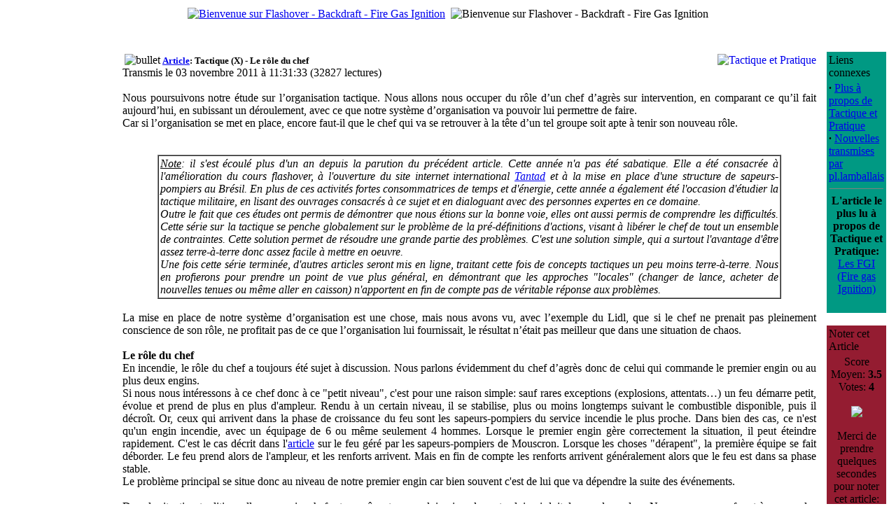

--- FILE ---
content_type: text/html; charset=UTF-8
request_url: https://flashover.fr/modules.php?name=News&file=article&sid=115
body_size: 13094
content:
<!DOCTYPE HTML PUBLIC "-//W3C//DTD HTML 4.01 Transitional//EN">
<html>
<head>
<title>Flashover - Backdraft - Fire Gas Ignition - Tactique (X) - Le rôle du chef</title>
<meta content="text/html; charset=UTF-8" http-equiv="content-type" />
<meta name="author" content="Copyright (c) 2004-2017 by Flashover - Backdraft - Fire Gas Ignition" />
<meta name="keywords" content="flashover, backdraft, backdraught, explosion, pompier, sapeur, fumees, firefighter" />
<meta name="description" content="Mieux comprendre pour mieux lutter" />
<meta name="robots" content="index, follow" />
<meta name="googlebot" content="index, follow" />
<meta name="rating" content="GENERAL">
<meta name="revisit-after" content="1 days">
<meta name="generator" content="Fiercy Rabbit-MacMini-TextWrangler-A la main comme les Romains" />
<meta property="og:title" content="Flashover - Backdraft - FGI - France"/>
<meta property="og:type" content="website"/>
<meta property="og:url" content="http://www.flashover.fr"/>
<meta property="og:site_name" content="Flashover - Backdraft - FGI - France"/>
<meta property="og:description" content="Nous vous informons sur les Progressions Rapides du Feu depuis Juin 2004."/>
<meta name="GENERATOR" CONTENT="PHP-Nuke 7.0.1 Fr - Copyright 2003 by http://phpnuke.org">
<LINK REL="StyleSheet" HREF="themes/Flash_it/style/style.css" TYPE="text/css">

</head>
<body>
<center>
<table class="top_table">
<tbody>
<tr><td>

<a href="http://www.flashover.fr"><img src="themes/Flash_it/images/logo.gif" Alt="Bienvenue sur Flashover - Backdraft - Fire Gas Ignition"></a>
</td>
<td></td><td align="right">
<img src="themes/Flash_it/images/bandeau.gif" Alt="Bienvenue sur Flashover - Backdraft - Fire Gas Ignition" >
</tbody>
</table>
<br>
<br><table class="principal_table">
<tbody>
<tr>
<td class="principal_block">
<table class="block_tableau" style="border-color: #009983; background-color:#009983;">
<tbody>
<tr>
<td class="block_titre">
Menu</td>
</tr>
<tr>
<td class="block_fond">
<strong>&middot;</strong>&nbsp;<a href="index.php">Accueil</a><br>
<strong>&middot;</strong>&nbsp;<a href="modules.php?name=Downloads"><b>Téléchargements</b></a><br>
<strong>&middot;</strong>&nbsp;<a href="modules.php?name=Forums">Accès aux <b>Forums</b></a><br>
<strong>&middot;</strong>&nbsp;<a href="modules.php?name=Stories_Archive">Articles (archives)</a><br>
<strong>&middot;</strong>&nbsp;<a href="modules.php?name=Topics">Articles (par sujets)</a><br>
<strong>&middot;</strong>&nbsp;<a href="modules.php?name=Feedback">Contactez-nous!</a><br>
<strong>&middot;</strong>&nbsp;<a href="modules.php?name=Encyclopedia">Encyclop&eacute;die</a><br>
<strong>&middot;</strong>&nbsp;<a href="modules.php?name=Reviews">Essais et tests</a><br>
<strong>&middot;</strong>&nbsp;<a href="modules.php?name=My_eGallery">Galerie Photos</a><br>
<strong>&middot;</strong>&nbsp;<a href="modules.php?name=Web_Links">Liens Web</a><br>
<strong>&middot;</strong>&nbsp;<a href="modules.php?name=Members_List">Liste des Membres</a><br>
<strong>&middot;</strong>&nbsp;<a href="modules.php?name=Mag_File">Mag_File</a><br>
<strong>&middot;</strong>&nbsp;<a href="modules.php?name=FAQ">Questions-Réponses</a><br>
<strong>&middot;</strong>&nbsp;<a href="modules.php?name=Recommend_Us">Recommandez-nous!</a><br>
<strong>&middot;</strong>&nbsp;<a href="modules.php?name=Surveys">Sondages</a><br>
<strong>&middot;</strong>&nbsp;<a href="modules.php?name=Top">Top 10</a><br>
</td>
</tr>
<tr>
<td>
</td>
</tr>
</tbody>
</table>
<br>
<table class="block_tableau" style="border-color: #006699; background-color:#006699;">
<tbody>
<tr>
<td class="block_titre">
Recherche</td>
</tr>
<tr>
<td class="block_fond">
<form action="modules.php?name=Search" method="post"><br><center><input type="text" name="query" size="15" maxlength="50"><br><input type="submit" value="Rechercher"></center></form></td>
</tr>
<tr>
<td>
</td>
</tr>
</tbody>
</table>
<br>
<table class="block_tableau" style="border-color: #009983; background-color:#009983;">
<tbody>
<tr>
<td class="block_titre">
Un article...</td>
</tr>
<tr>
<td class="block_fond">
<br><center><a href="modules.php?name=News&amp;new_topic="><img src="images/topics/tactique.gif" border="0" alt="Tactique et Pratique" title="Tactique et Pratique"></a></center><br><table border="0" width="100%"><tr><td valign="top"><strong><a href="modules.php?name=News&amp;file=article&amp;sid=110">Carl Von Clausewitz - Et l'incendie?</a></strong></td></tr><tr><td valign="top">- Paru le 02/01/2011</td></tr><tr><td valign="top">- Déjà lu 34412 fois.</td></tr></table></td>
</tr>
<tr>
<td>
</td>
</tr>
</tbody>
</table>
<br>
<table class="block_tableau" style="border-color: #0066FF; background-color:#0066FF;">
<tbody>
<tr>
<td class="block_titre">
Image de la Galerie</td>
</tr>
<tr>
<td class="block_fond">
<center><a href="modules.php?op=modload&amp;name=My_eGallery&amp;file=index&amp;do=showpic&amp;pid=701"><img src="modules/My_eGallery/gallery/formations/2009-Draguignan/thumb/100_2755.JPG" border="0" alt="Cours formateurs flashover - Draguignan (Canjuers-France) 2009"><br><font size="-1">100_2755.JPG</font></a></center></td>
</tr>
<tr>
<td>
</td>
</tr>
</tbody>
</table>
<br>
<table class="block_tableau" style="border-color: #006699; background-color:#006699;">
<tbody>
<tr>
<td class="block_titre">
Facebook</td>
</tr>
<tr>
<td class="block_fond">
<center>
<div align="justify"><span>Un petit clic pour aimer la page Tantad Flashover.fr sur Facebook. Merci!<br></span></div><div id=fb-root></div>
<script>(function(d, s, id) {
  var js, fjs = d.getElementsByTagName(s)[0];
  if (d.getElementById(id)) return;
  js = d.createElement(s); js.id = id;
  js.src = "//connect.facebook.net/fr_FR/sdk.js#xfbml=1&version=v2.8&appId=586142371592994";
  fjs.parentNode.insertBefore(js, fjs);
}(document, 'script', 'facebook-jssdk'));</script>

<div class=fb-like data-href=https://www.facebook.com/Tantad-Flashoverfr-364788535255/ data-width="150" data-layout="box_count" data-action="like" data-size="large" data-show-faces="true" data-share="true"></div>
</center>
</td>
</tr>
<tr>
<td>
</td>
</tr>
</tbody>
</table>
<br>
<table class="block_tableau" style="border-color: #006699; background-color:#006699;">
<tbody>
<tr>
<td class="block_titre">
Amazon</td>
</tr>
<tr>
<td class="block_fond">
<br>
<center><a href="http://www.amazon.fr/dp/2091790656/?tag=flashoverfr-21" target="_blank"><img src="images/amazon/2091790656.jpg" border="0" alt=""></a><br><br>
<a href="modules.php?name=Amazon">Voir tous les livres</a><br></center></td>
</tr>
<tr>
<td>
</td>
</tr>
</tbody>
</table>
<br>
<table class="block_tableau" style="border-color: #006699; background-color:#006699;">
<tbody>
<tr>
<td class="block_titre">
Téléchargement</td>
</tr>
<tr>
<td class="block_fond">
Voici les 6 fichiers les plus r&eacute;cents, propos&eacute;s en t&eacute;l&eacute;chargement.<br><br>
<div class="content_left">
<strong>&middot;</strong>
&nbsp;<a href="modules.php?name=Downloads&amp;d_op=viewdownload&amp;cid=1">Lisbon-2011</a><br>Présentation de la rencontre internationale de formateurs flashover-CFBT qui s'est tenue à Lisbonne(Portugal), du 16 au 20 mai 2011.<br>
<strong>&middot;</strong>
&nbsp;<a href="modules.php?name=Downloads&amp;d_op=viewdownload&amp;cid=1">Kit pédagogique formateur flashover</a><br>Extrait de quelques-uns des documents du kit formateur remis aux formateurs flashover lors du stage formateurs Tantad. Version multilangue, plus complète que la précédente, avec descriptif du contenu du stage formateur.<br>
<strong>&middot;</strong>
&nbsp;<a href="modules.php?name=Downloads&amp;d_op=viewdownload&amp;cid=4">GNR Lances</a><br><strong>&middot;</strong>
&nbsp;<a href="modules.php?name=Downloads&amp;d_op=viewdownload&amp;cid=1">FDS 47 et Smokeview</a><br><strong>&middot;</strong>
&nbsp;<a href="modules.php?name=Downloads&amp;d_op=viewdownload&amp;cid=1">Installer un caisson...</a><br><strong>&middot;</strong>
&nbsp;<a href="modules.php?name=Downloads&amp;d_op=viewdownload&amp;cid=9">Utilisation barre Halligan</a><br></div>
</td>
</tr>
<tr>
<td>
</td>
</tr>
</tbody>
</table>
<br>
</td>
<td>&nbsp;</td>
<td class="principal_centre">
<table width="100%" border="0"><tr><td valign="top" width="100%">
<table class="article_table">
<tbody>
<tr><td>
<a href="modules.php?name=News&amp;new_topic=13"><img src="images/topics/tactique.gif" Alt="Tactique et Pratique" align="right"></a>
<img src="themes/Flash_it/images/bullet.gif" alt="bullet" border="0" hspace="3"><font size="2"><b><a href="modules.php?name=News&amp;file=categories&amp;op=newindex&amp;catid=2"><font class="storycat">Article</font></a>: Tactique (X) - Le rôle du chef</b></font>
<br>
<span class="article_info">Transmis le 03 novembre 2011 &agrave; 11:31:33  (32827 lectures)</span>
<br><br>
<div class="article_texte"><div align="justify">Nous
poursuivons notre étude sur l’organisation tactique. Nous
allons nous occuper du rôle d’un chef d’agrès
sur intervention, en comparant ce qu’il fait aujourd’hui,
en subissant un déroulement, avec ce que notre système
d’organisation va pouvoir lui permettre de faire.<br>Car si
l’organisation se met en place, encore faut-il que le chef qui va
se retrouver à la tête d’un tel groupe soit apte
à tenir son nouveau rôle.</div><br><br><table align="center" border="1" cellpadding="2" cellspacing="0" width="90%"><tbody><tr><td align="justify"><i><u>Note</u>: il s'est écoulé plus d'un an depuis la parution du précédent
article. Cette année n'a pas été sabatique. Elle a été consacrée à
l'amélioration du cours flashover, à l'ouverture du site internet
international <a href="http://www.tantad.com" target="_blank">Tantad</a> et à la mise en place d'une structure de
sapeurs-pompiers au Brésil. En plus de ces activités fortes
consommatrices de temps et d'énergie, cette année a également été
l'occasion d'étudier la tactique militaire, en lisant des ouvrages
consacrés à ce sujet et en dialoguant avec des personnes expertes en ce
domaine.<br>Outre
le fait que ces études ont permis de démontrer que
nous étions sur la bonne voie, elles ont aussi permis de
comprendre les
difficultés. Cette série sur la tactique se penche
globalement sur le
problème de la pré-définitions d'actions, visant
à libérer le chef de
tout un ensemble de contraintes. Cette solution permet de
résoudre une grande partie des problèmes. C'est une
solution simple, qui a surtout l'avantage d'être assez
terre-à-terre donc assez facile à mettre en oeuvre.<br>Une
fois cette série terminée, d'autres articles seront mis
en ligne, traitant cette fois de concepts tactiques un peu moins
terre-à-terre. Nous en profierons pour prendre un point de
vue plus général, en démontrant que les approches
"locales" (changer de
lance, acheter de nouvelles tenues ou même aller en caisson)
n'apportent en fin de compte pas de véritable réponse aux
problèmes.</i></td></tr></tbody></table><div align="justify"><br>La
mise en place de notre système d’organisation est une
chose, mais nous avons vu, avec l’exemple du Lidl, que si le chef
ne prenait pas pleinement conscience de son rôle, ne profitait
pas de ce que l’organisation lui fournissait, le résultat
n’était pas meilleur que dans une situation de chaos.<br><br><b>Le rôle du chef</b><br>En
incendie, le rôle du chef a toujours été sujet
à discussion. Nous parlons évidemment du chef
d’agrès donc de celui qui commande le premier engin ou au
plus deux engins.<br>Si nous nous intéressons à ce chef
donc à ce "petit niveau", c'est pour une raison simple: sauf
rares exceptions (explosions, attentats…) un feu démarre
petit, évolue et prend de plus en plus d'ampleur. Rendu à
un certain niveau, il se stabilise, plus ou moins longtemps suivant le
combustible disponible, puis il décroît. Or, ceux qui
arrivent dans la phase de croissance du feu sont les sapeurs-pompiers
du service incendie le plus proche. Dans bien des cas, ce n'est qu'un
engin incendie, avec un équipage de 6 ou même seulement 4
hommes. Lorsque le premier engin gère correctement la situation,
il peut éteindre rapidement. C'est le cas décrit dans l'<a href="http://www.flashover.fr/modules.php?name=News&file=article&sid=112&mode=thread&order=0&thold=0" target="_blank">article</a>
sur le feu géré par les sapeurs-pompiers de Mouscron. Lorsque les choses "dérapent", la première
équipe se fait déborder. Le feu prend alors de l'ampleur,
et les renforts arrivent. Mais en fin de compte les renforts arrivent
généralement alors que le feu est dans sa phase stable. <br>Le
problème principal se situe donc au niveau de notre premier
engin car bien souvent c'est de lui que va dépendre la suite des
événements.<br><br>Dans la situation traditionnelle ce
premier chef est en même temps celui qui analyse et celui qui
doit donner des ordres. Nous avons vu au fur et à mesure des
articles que, sauf rares exceptions, ceci ne fonctionnait pas
correctement. <br><br><b>La discipline</b><br>Souvent lorsque l'on
soulève le problème du temps qui manque pour analyser
alors même que l'équipe commence à s'activer, la
réponse qui est donnée concerne la discipline. Le
personnel n'est pas discipliné et il suffirait donc d'un coup de
baguette magique et de quelques coups de pieds au c… pour que
tout rentre dans l'ordre. D'ailleurs chacun est persuadé que
dans son service, tout va bien. Car c'est une évidence:
l'indiscipline, les gars qui font n'importe quoi, c'est chez les autres.<br><br>Après
une analyse des différentes unités incendies, nous
pouvons dire que, mondialement, il ne semble exister que deux
unités de sapeurs-pompiers dans lesquelles la
discipline est relativement exemplaire. Ce sont la Brigade des
Sapeurs-Pompiers de Paris (BSPP) et le Bataillon des Marins-Pompiers de
Marseille (BMPM). Cela semble s’expliquer par un contexte
national particulier. En France, à part ces deux unités militaires,
les sapeurs-pompiers sont civils et il y a un grand mélange de
professionnels et de volontaires. Un jeune Français qui veut
être sapeur-pompier commence souvent par "la Brigade" ou "le
Bataillon". Là, il subit la discipline et n’a pas grand
chose à dire. La vie à Paris ou à Marseille
n’étant pas forcément supportée
longtemps, la fiancée étant restée en province, au
bout de quelques années, ce sapeur-pompier quitte son
unité militaire et incorpore une unité civile. Sur Paris
et Marseille, en moyenne les sapeurs-pompiers sont jeunes. Ceux qui restent à la BSPP ou au BMPM sont des
militaires dans l'âme. Ils deviennent les "anciens" et
n’ont pas beaucoup de mal à se faire obéir. Dans
d’autres pays, le sapeur-pompier ne peut être que militaire
car seul ce type de fonctionnement existe. Il reste donc dans son
unité, même si cela ne lui plait plus. Il devient une
sorte de fonctionnaire, pas plus motivé qu’un autre et la
discipline s’étiole progressivement. Il existe ainsi des
unités dites "militaires" ou "professionelles" dans lesquelles la discipline
n’existe qu’en façade et dans lesquelles le niveau
de compétence est inférieur à celui du plus petit
corps de volontaires Français!<br><br>Les doutes des
différents chefs d’agrès que l’on peut
observer en intervention ne sont souvent que le résultat de
cette confrontation entre un système théorique qui ne
fonctionne qu'avec une forte discipline et la réalité du
terrain et du personnel, auquel s’ajoute progressivement un
dérapage dans les actions. <br><br>Le
chef actuel est ainsi
pris dans une mouvance sur laquelle il ne peut agir: impossible de
faire une photo et de réfléchir sur une situation lorsque
celle-ci est mouvante et surtout mouvante de façon
désordonnée. Du point de vue du commandement certains ne
se rendent pas compte de cette situation. Heureux les simples d'esprit!
Mais d'autres en prennent conscience. Ainsi, j'ai eu il y a quelques
jours une discussion avec
un officier des sapeurs-pompiers militaires de Brasilia. Lors de cette
discussion, la présentation du système tactique qui fait
l'objet de ces articles lui a paru une solution idéale, mais non
applicable dans son cas. Non que la solution ne fonctionne pas, bien au
contraire, mais parce que cet officier est confronté à un
niveau d'inorganisation tel que les interventions se déroulent
quasiment au hasard et que le système, dans sa totalité,
évolue en produisant de plus en plus de paramètres, tous
plus flous les uns que les autres. Se trouvant un peu dans la situation
d'un mécanicien qui devrait réparer une voiture en train
de rouler, il cherche avec quelques-uns de ses collègues non pas
à corriger cette situation (car cela lui semble désormais
utopique), mais à gérer l'aléatoire!<br><br>Si nous observons cette
situation du point de vue commandement, nous pouvons aussi l'observer
depuis l'intérieur de l'équipe. Récemment un des
membres du site m'a fait part de son expérience au sein d'une
équipe totalement désorganisée, lors d'un
incendie. Même si lui, issu de la BSPP, a cherché à
travailler avec rigueur, le chaos ambiant a rapidement pris le dessus.
Ce sapeur-pompier a alors commencé à réaliser des
actions qui ne lui ressemblaient pas: il est devenu partie prenante de
ce chaos. Un peu comme un individu seul voulant arrêter une foule
en mouvement. Entraîné par celle-ci, il en devient un
élément. La panique et le désordre ont ceci de
particulier qu'ils se communiquent plus facilement et rapidement que le
calme et l'organisation.<br><br>"<i>La masse, privée d'un
maître, a tôt fait de subir les effets de sa turbulence.
Les plus habiles marins ne quittent point le port si personne ne
règle la manœuvre et quatre hercules ne lèvent pas
un brancard s'il ne se trouve quelqu'un pour rythmer leur effort. En
face de l'action, la foule a peur, l'appréhension de chacun s'y
multiple à l'infini de toutes les l'appréhensions des
autres</i>". (Charles de Gaulle / Le fils de l'épée)<br><br>Or
cette inorganisation qui va gagner le groupe, il faut coûte que
coûte la gérer dés qu'elle apparaît et
même avant qu'elle n'apparaisse. Car elle va engendrer rapidement
une baisse de performance, très difficile à rattraper.<br><br>"<i>L'expérience
historique montre à l'envi que le sentiment de la défaite
s'installe dans une troupe, à commencer par ses chefs, longtemps
avant que le taux de perte ne rende l'unité inapte à
combattre. Les troupes invincibles sont celles qui refusent d'admettre
qu'elles sont vaincues et l'histoire leur donne souvent raison car,
même battues, elles disposent encore d'un potentiel significatif,
assez pour renverser la balance</i>" (Général Yakovleff "Tactique Théorique").<br><br>Notons
que nous trouvons ici la validation d'un point essentiel en ce qui
concerne la réussite exemplaire décrite dans
l'intervention de <a href="http://www.flashover.fr/modules.php?name=News&file=article&sid=112&mode=thread&order=0&thold=0" target="_blank">Mouscron</a>: sur cette intervention, le personnel ne doute pas. A l'inverse, l'<a href="http://www.flashover.fr/modules.php?name=News&file=article&sid=114&mode=thread&order=0&thold=0" target="_blank">article sur l'extinction</a>,
avec les sapeurs-pompiers Américains incapables
d'éteindre un feu de voiture, montre bien un groupe d'individu
qui se disloque progressivement sous l'efet du doute.<br><br><b>La MGO et l'impact sur le chef</b><br>En
France, une grande partie du travail se base sur la Marche
Générale des Opérations (MGO), Utilisée en
France ainsi que dans un grand nombre de pays, elle stipule que
l’action à entreprendre en premier, c’est la
reconnaissance. La MGO se trouve décrite dans le
Règlement d’Instruction et de Manœuvre (RIM - 
Chapitre IV – Pages 863 et suivantes) dont la première édition date de 1954.<br><br>Tant
que cette
MGO s’appliquait dans le contexte de sa rédaction, tout
allait bien. A l’époque, pas d’appareil
respiratoire, des tenues offrant une faible protection et des lances
peu
efficaces en intérieur. La reconnaissance consistait à
faire le tour complet de la structure pour l'analyser, mais rarement en
y entrant. Lorsque les équipements se sont
améliorés, certains chefs en on déduit que la
reconnaissance consistait à entrer, chercher le feu, ressortir
et dire exactement au personnel où il se trouvait.<br><br>Ceci
amenant immédiatement une question ; pourquoi ne pas avoir
cherché le feu avec une lance pour éteindre directement
une fois le feu trouvé ?<br>De plus, une des règles de la MGO semble avoir été oubliée : "<i>La
mise en œuvre des lances facilite, dans bien des cas, le
sauvetage ; les flammes sont abattues, la chaleur diminue, les chances
d’asphyxie sont moins grandes, les personnes exposées
reprennent confiance, les escaliers peuvent redevenir praticables et
c’est la voie la plus sûre pour opérer des
sauvetages ou des mises en sécurité</i>" (RIM – Page 865). Le document "<a href="http://www.flashover.fr/modules.php?name=Downloads&d_op=viewdownloaddetails&lid=73&ttitle=Approche_tactique_des_feux_de_locaux" target="_blank">Approche Tactique des feux de locaux</a>",
en indiquant qu’il faut "attaquer pour sauver", ne fait que reprendre ce que la MGO annonce déjà.<br> <br>Avec
l’évolution des feux le chef s’est rapidement
trouvé entre deux attitudes possibles : soit il
s’équipe totalement et participe directement à
l’action soit il ne pas met d’équipement "de feu"
et reste en dehors de l’action. Du moins en dehors de l'action du personnel.<br><br>En fait, le chef doit
avoir la possibilité d’intervenir, tout en conservant
cette capacité en réserve. Il doit prendre conscience que
son action, pour être efficace, doit être l’action
d’un chef et non pas l’action d’une simple
intervenant "de plus".<br>Dans le domaine militaire, nous trouvons des
exemples de cette aptitude au commandant, celle où le fusil d’un
chef et plus qu’un fusil et où son épée va en
entraîner 100.<br>Les descriptions que l’on trouve
concernent bien évidemment des faits d’armes de haut
niveau, l’histoire ne conservant que ceux-ci. Mais leur lecture
permet de bien comprendre le rôle particulier de celui qui dirige.<br>Dans
son document "Le soldat de l’antiquité" (1933), Charles de
Gaulle analyse les armées antiques et cite l’exemple de
César: "<i>Les Nerviens surprennent un jour l’armée
qui se préparait à camper ; un grand désordre se
produit ; les 12éme et 7éme Légions,
enveloppées par l’ennemi, perdent en quelques instants
tous leurs centurions. La 10éme Légion,
réfugiée sur une colline, hésite à se
porter en avant pour les délivrer : le Consul y court, suivi de
quelques braves, et son exemple entraîne tout le monde". </i>Nous
voyons bien dans cet exemple que César n’est pas une
"épée de plus". C’est le chef et son but
n’est pas de faire, mais bien d’inciter à faire.
Pour reprendre une expression simple, il va seulement "donner un petit
coup de pouce".<br><br>En revanche nous avons des exemples de gestion
désastreuse, qui prennent des aspects assez divers. Cette fois
encore, Charles De Gaulle nous livre quelques réflexions qui
rappelleton à certains des situations vécues en intervention. Au sujet du
commandement, il indique "<i>Parfois le chef, inapte à
décider, se donne par l’agitation l’apparence et
l’illusion de l’activité, et s’attachant
à quelques détails, consume en interventions accessoires
et désordonnées son désir d’influer quand
même sur les événements"</i>.<br>Le chef, inapte
à diriger ou inapte à prendre l’initiative, peut
également prendre une attitude inverse, également
décrite par De Gaulle "<i>On voit, le 16 août 1870
à Rezonville, le Maréchal Canrobert, ayant engagé
vers le bois de Tronville les unités qu’il a sous la main,
discernant fort bien que la décision pourrait être obtenue
à sa droite si l’on y portait quelque effort, mais en se
gardant de le faire parce qu’on ne lui a pas dit, bornant son
action à observer le combat sans chercher à le diriger,
fumant cigare après cigare à son poste de commandement de
la Voie Romaine et recevant les obus avec philosophie</i>".<br><br>En
incendie, ces exemples de gestions désastreuses se retrouvent
également à de très haut niveau. Des colonels ont
ainsi été vus, suants à tirer des tuyaux, face
à un feux qui avait fait perdre pied à l’ensemble
du personnel, gagné progressivement par le doute, puis par la panique.<br><br>Or
lorsque le chef perd sa conscience de chef et redevient un simple
"homme de plus", tout est perdu. Face à la dégradation
d’une situation, le groupe, initialement cohérent, va
progressivement se fissurer pour, en fin de compte, ne plus être
qu’un ensemble d’individus, ayant seulement le doute et la peur comme
points communs.<br>Pour reprendre une notion de gestion de projet, nous
démarrons avec 1 équipe de 6 ou 8 personnes et nous
finissons avec 6 ou 8 équipes de 1. D’un point de
vue nombre, c'est identique. Mais pas en terme de rendement.<br><br><br><b>L'erreur du chef comme exécutant</b><br>D’un
regard extérieur, nous pouvons dire que voir un "chef" prendre
la place d’un exécutant, c'est le signe d’une
désorganisation. Notons d’ailleurs que cette désorganisation peut
être entretenue par le système. Ainsi, sur certains
secteurs d’intervention, le "chef" est avec le binôme pour
lui indiquer où arroser. <br>Si cette indication est
nécessaire, cela veut dire qu’il est grand temps de revoir
la formation du binôme. Si par contre le binôme est
compétent, c’est lui manquer de considération et
à terme le décourager ou l’inciter un jour où
l’autre à dire au chef "tu n’as qu’à
faire toi même". De plus, le chef n’a plus la vision
globale qui doit être la sienne. En clair, c’est courir
vers des situations du type Lidl.<br><br>Certains chefs cherchent des
excuses qui ne résistent jamais bien longtemps à
l'analyse. Un officier d'un service incendie Belges dans lequel les "chef" sont avec les hommes, m'a ainsi raconté que sa
présence juste derrière son personnel lui avait permis de
sauver celui-ci, lors d'un incendie. Ceci justifiant à ses yeux
cette position. Il avait effectivement sauvé son personnel en le
prévenant, car le feu reprenait de l'ampleur suite à la
rupture d'une fenêtre. Sauf que la fenêtre avait
été brisée par un autre sapeur-pompier qui
était monté sur l'échelle et avait pris
l'initiative de créer cette ouverture. Le binôme avait
donc été sauvé par le chef, alors même que
la dégradation de la situation n'était que le
résultat d'une erreur de ce dernier. Car son rôle
n'était pas d'entrer mais bien de surveiller l'ensemble du
personnel et donc d'empêcher les initiatives personnelles,
toujours source de problèmes.<br><br>Là encore, les
militaires analysent bien cette situation du chef qui "veut faire". Le
Général Yakovleff dans l'ouvrage de
référence "Tactique Théorique"est d'ailleurs
particulièrement strict sur ce point: "<i>Le chef qui se respecte
n'a pas le droit de mourir au combat ou de s'y faire neutraliser, quoi
qu'en dise les plus intrépides d'entre eux</i>". Et le
Général poursuit en ajoutant "<i>Ce n'est pas par
égoïsme ou par manque de courage que le chef évite
de s'exposer inutilement, mais bien parce qu'il a des obligations
vis-à-vis de sa troupe et que s'il est mort il ne pourra pas les
remplir. La bravade n'est pas la bravoure. Les bonnes troupes le savent
bien. Seul le soldat qui doute exprime le désir de voir son
général à ses côtés</i>".<br><br>En
même temps, le chef doit savoir agir et ne pas rester trop
distant. Sur un feu cela veut dire que le chef pourra porter une tenue
de feu complète et un ARI sur le dos, mais sans brancher le
masque. Son regard circulaire (il profitera de l’emplacement
d’un cône de rassemblement par exemple) lui permettra de
surveiller tout en étant prêt à agir. Sur un feu de
voiture qui risque de se propager, il lui suffira de mettre son masque
d’ARI et d’aller demander au binôme de changer de
place. Puis il reviendra à son poste, retirera son masque
d’ARI et reprendra son rôle d’observation.<br><br>Dans
ce cas, l’équipement du chef peut être
légèrement différent de celui du reste du
personnel. Si pour des raisons d’étanchéité,
de solidité  et de fixation, il peut être utile
d’équiper le personnel d’ARI avec des masques
"araignées", le chef sera peut-être plus à l’aise avec
un ARI "à griffe", pour pouvoir le mettre et le retirer
facilement. De même il pourra avoir un étui de bouteille
ARI de couleur différente, tout comme son casque. Le chef doit toujours
être repérable, comme la bouée de sauvetage!<br><br>Le chef guide et aide. Si le binôme a du mal à
déplacer sa lance, il viendra aider, mais toujours
temporairement. Il est le "bras en plus", juste quand il faut, mais pas
plus, car une fois l’action relancée, celle-ci doit
continuer sans lui. Si cette action a besoin
de lui pour continuer, c’est que cette action a été
mal dosée et cette erreur incombe au chef lui-même.<br><br><b>Pour finir…</b><br>Le
chef doit donc rester à sa place de chef. Il utilise notre
système d'actions pré-établies pour ne pas avoir
à courir partout. Il reste calme, il est le point de confiance
du groupe. Il remotive celui-ci par un simple geste, par un conseil. Il
fait confiance. Et ce point est sans doute le plus important car si le
chef ne fait pas confiance, c'est qu'il doute. Et s'il doute il ne peut
pas soutenir sa troupe et sa troupe doutera également de lui. <u>Car le doute est contagieux</u>.<br><br><b>Bibliographie</b><br><ul><li>"Tactique Théorique". Général Michel Yakovleff. Edition Economica. ISBN-978-2-7178-5734-4</li><li>"Le
fil de l'épée et autres écrits".
Général Charles de Gaulle. Edition Plon.
ISBN-978-2-259-19139-5</li></ul></div></div>
</td></tr></tbody></table>

<br>
<!-- Debut commentaire -->


<!-- COMMENTS NAVIGATION BAR START -->


<!-- Fonction OpenTable() -->
<table class="defaut_table">
<tbody>
<tr>
<td>
<table width="100%" border="0" cellspacing="0" cellpadding="0">
<tr><td bgcolor="#999999" align="center"><font class="content" color="#FFFFFF">"<a href="modules.php?name=News&amp;file=categories&amp;op=newindex&amp;catid=2"><font class="storycat">Article</font></a>: Tactique (X) - Le rôle du chef" | <a href="modules.php?name=Your_Account"><font color="#FFFFFF">Connexion/Cr&eacute;er un compte</font></a> | <B>0</B> commentaires</font></td></tr>
<tr><td bgcolor="#FFFFE6" align="center" width="100%">
<table border="0"><tr><td><font class="content">
<form method="post" action="modules.php?name=News&amp;file=article">
<font color="#000000">Disposition</font> <select name="thold">
<option value="-1">-1</option>
<option value="0" selected>0</option>
<option value="1">1</option>
<option value="2">2</option>
<option value="3">3</option>
<option value="4">4</option>
<option value="5">5</option>
</select> <select name=mode><option value="nocomments">Pas de commentaires</option>
<option value="nested">Emboit&eacute;s</option>
<option value="flat">A plat</option>
<option value="thread" selected>Par discussions</option>
</select> <select name="order"><option value="0" selected>Le plus vieux en premier</option>
<option value="1">Le plus r&eacute;cent en premier</option>
<option value="2">Le plus haut score en premier</option>
</select>
<input type="hidden" name="sid" value="115">
<input type="submit" value="Rafra&icirc;chir"></form>
</font></form></td></tr></table></td></tr><tr><td bgcolor="#999999" align="center"><font class="tiny">Les commentaires sont la propri&eacute;t&eacute; de leurs auteurs. Nous ne sommes pas responsables de leurs contenus !</font></td></tr></table>

<!-- COMMENTS NAVIGATION BAR END -->


<!-- Fonction CloseTable() -->
</td>
</tr>
</tbody>
</table>
<br>
<!-- Fonction OpenTable() -->
<table class="defaut_table">
<tbody>
<tr>
<td>
<center>Les commentaires anonymes ne sont pas autoris&eacute;s, veuillez vous <a href="modules.php?name=Your_Account">enregistrer</a></center>
<!-- Fonction CloseTable() -->
</td>
</tr>
</tbody>
</table>
<form action="modules.php?name=News&amp;file=comments" method="post"><!-- Fin commentaire -->
</td><td>&nbsp;</td></td><td valign="top">
<table class="block_tableau" style="border-color: #009983; background-color:#009983;">
<tbody>
<tr>
<td class="block_titre">
Liens connexes</td>
</tr>
<tr>
<td class="block_fond">
<font class="content"><strong>&middot;</strong>&nbsp;<a href="modules.php?name=Search&amp;topic=13">Plus &agrave; propos de Tactique et Pratique</a><br>
<strong>&middot;</strong>&nbsp;<a href="modules.php?name=Search&amp;author=pl.lamballais">Nouvelles transmises par  pl.lamballais</a>
</font><br><hr noshade width="95%" size="1"><center><font class="content"><b>L'article le plus lu &agrave; propos de Tactique et Pratique:</b><br>
<a href="modules.php?name=News&amp;file=article&amp;sid=109">Les FGI (Fire gas Ignition)</a></font></center><br>
</td>
</tr>
<tr>
<td>
</td>
</tr>
</tbody>
</table>
<br>
<table class="block_tableau" style="border-color: #941C31; background-color:#941C31;">
<tbody>
<tr>
<td class="block_titre">
Noter cet Article</td>
</tr>
<tr>
<td class="block_fond">
<center>Score Moyen: <b>3.5</b><br>Votes: <b>4</b><br><br><img src="images/articles/stars-4.gif" border="0"></center><br><form action="modules.php?name=News" method="post"><center>Merci de prendre quelques secondes pour noter cet article:</center><br><input type="hidden" name="sid" value="115"><input type="hidden" name="op" value="rate_article"><input type="radio" name="score" value="5"> <img src="images/articles/stars-5.gif" alt="Excellent" title="Excellent"><br><input type="radio" name="score" value="4"> <img src="images/articles/stars-4.gif" alt="Tr&egrave;s Bien" title="Tr&egrave;s Bien"><br><input type="radio" name="score" value="3"> <img src="images/articles/stars-3.gif" alt="Bien" title="Bien"><br><input type="radio" name="score" value="2"> <img src="images/articles/stars-2.gif" alt="Passable" title="Passable"><br><input type="radio" name="score" value="1"> <img src="images/articles/stars-1.gif" alt="Mauvais" title="Mauvais"><br><br><center><input type="submit" value="Votez !"></center></form><br></td>
</tr>
<tr>
<td>
</td>
</tr>
</tbody>
</table>
<br>
<table class="block_tableau" style="border-color: #0066FF; background-color:#0066FF;">
<tbody>
<tr>
<td class="block_titre">
Options</td>
</tr>
<tr>
<td class="block_fond">
<br>&nbsp;<img src="images/print.gif" border="0" alt="Format imprimable" title="Format imprimable" width="16" height="11">&nbsp;&nbsp;<a href="modules.php?name=News&amp;file=print&amp;sid=115">Format imprimable</a><br><br>&nbsp;<img src="images/friend.gif" border="0" alt="Envoyer cet article &agrave; un(e) ami(e)" title="Envoyer cet article &agrave; un(e) ami(e)" width="16" height="11">&nbsp;&nbsp;<a href="modules.php?name=News&amp;file=friend&amp;op=FriendSend&amp;sid=115">Envoyer cet article &agrave; un(e) ami(e)</a><br><br>
</td>
</tr>
<tr>
<td>
</td>
</tr>
</tbody>
</table>
<br>
</td></tr></table>
</td></tr></tbody></table>
<font class="footmsg">
<br>Tous les Logos et Marques de ce site sont la propriété de leurs propriétaires respectifs. Les commentaires sont la propriété de leurs auteurs et ne sauraient engager la responsabilité des gestionnaires ou de l'hébergeur de ce site. En cas de problèmes, questions etc. contactez le <a href="mailto:webmaster@flashover.fr">webmaster</a>.<br><br>
Page G&eacute;n&eacute;r&eacute;e en: 0.063 Secondes - PHP Version 7.0.33<br>PHP-Nuke est un système de gestion de portail développé en PHP.<b> PHP-Nuke est un logiciel libre sous licence <a href=http://www.gnu.org>GNU/GPL</a>.</b><br>
</font>
</body>
</html>